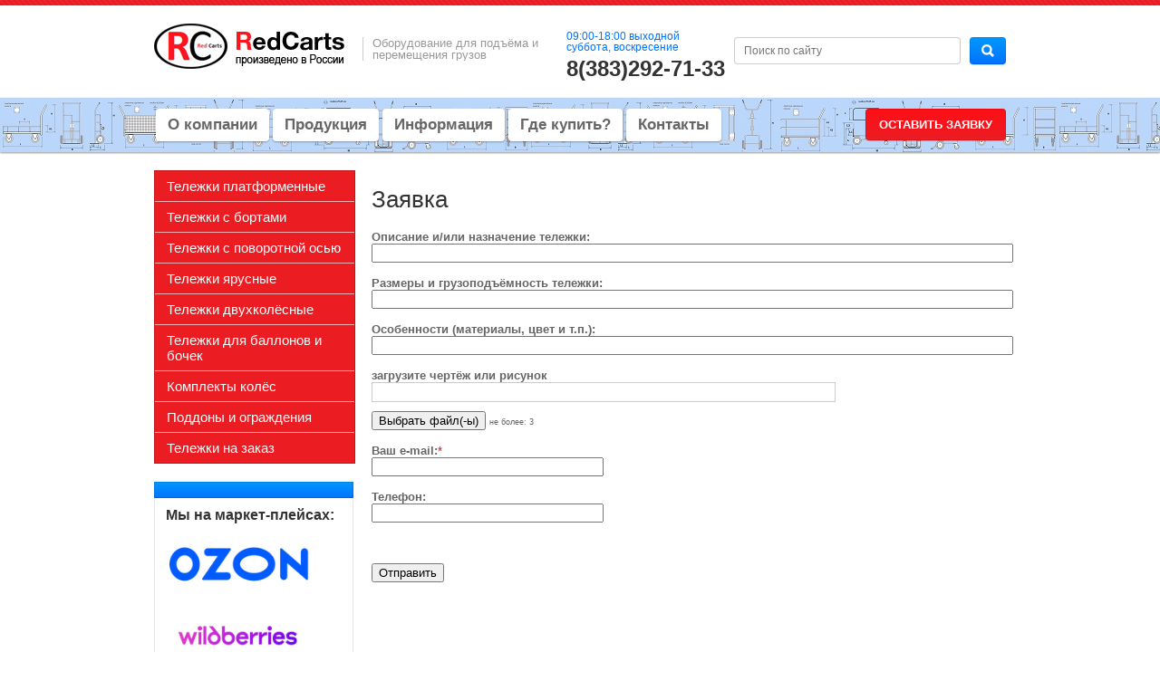

--- FILE ---
content_type: text/html; charset=utf-8
request_url: http://redcarts.ru/mail
body_size: 6218
content:
<!DOCTYPE html>
<html lang="ru">
<head>
<meta charset="utf-8">
<meta name="robots" content="all"/>
<!--[if IE]><meta http-equiv="X-UA-Compatible" content="IE=edge,chrome=1"><![endif]-->
<meta name="viewport" content="width=device-width, initial-scale=1.0, maximum-scale=1.0, user-scalable=0">
<meta name="format-detection" content="telephone=no">
<meta name="apple-mobile-web-app-capable" content="yes">
<meta name="SKYPE_TOOLBAR" content="SKYPE_TOOLBAR_PARSER_COMPATIBLE">
<meta name='wmail-verification' content='3fb8bd083a8b5777' />  
<title>Заявка</title>
<meta name="description" content="Заявка">
<meta name="keywords" content="Заявка">
<!---->
<link rel="stylesheet" href="/t/v417/images/images/css/styles.less.css">
<link rel="stylesheet" href="/g/css/styles_articles_tpl.css">  
<link rel="stylesheet" href="/t/v417/images/images/css/jquery.bxslider.css">
<script src="/g/libs/jquery/1.9.1/jquery.min.js"></script>
<link rel='stylesheet' type='text/css' href='/shared/highslide-4.1.13/highslide.min.css'/>
<script type='text/javascript' src='/shared/highslide-4.1.13/highslide-full.packed.js'></script>
<script type='text/javascript'>
hs.graphicsDir = '/shared/highslide-4.1.13/graphics/';
hs.outlineType = null;
hs.showCredits = false;
hs.lang={cssDirection:'ltr',loadingText:'Загрузка...',loadingTitle:'Кликните чтобы отменить',focusTitle:'Нажмите чтобы перенести вперёд',fullExpandTitle:'Увеличить',fullExpandText:'Полноэкранный',previousText:'Предыдущий',previousTitle:'Назад (стрелка влево)',nextText:'Далее',nextTitle:'Далее (стрелка вправо)',moveTitle:'Передвинуть',moveText:'Передвинуть',closeText:'Закрыть',closeTitle:'Закрыть (Esc)',resizeTitle:'Восстановить размер',playText:'Слайд-шоу',playTitle:'Слайд-шоу (пробел)',pauseText:'Пауза',pauseTitle:'Приостановить слайд-шоу (пробел)',number:'Изображение %1/%2',restoreTitle:'Нажмите чтобы посмотреть картинку, используйте мышь для перетаскивания. Используйте клавиши вперёд и назад'};</script>

            <!-- 46b9544ffa2e5e73c3c971fe2ede35a5 -->
            <script src='/shared/s3/js/lang/ru.js'></script>
            <script src='/shared/s3/js/common.min.js'></script>
        <link rel='stylesheet' type='text/css' href='/shared/s3/css/calendar.css' /><link rel="icon" href="/favicon.ico" type="image/x-icon">

<link rel='stylesheet' type='text/css' href='/t/images/__csspatch/1/patch.css'/>

<script src="/t/v417/images/images/jquery.bxslider.js"></script>
<script src="/t/v417/images/images/scrolltop.js"></script>
<script src="/t/v417/images/images/css3-mediaqueries.js"></script>
<script src="/t/v417/images/images/scripts.js"></script>
<!--[if lt IE 9]>
<script src="/g/libs/html5shiv/html5.js"></script>
<![endif]-->
<link rel="stylesheet" href="/t/v417/images/site.addons.css" />
</head>
<body>
    <div class="mobile-panel">
        <a href="/map"><span class="map"></span></a>
        <a href="/mail"><span class="mail"></span></a>
        <a href="tel:8(383)292-71-33"><span class="phone"></span></a>
        <a href="javascript:void(0);" class="site-up"><span class="to_up"></span></a>
    </div>
    <div class="site-wrap">
        <header>
            <div class="top-line">
                <div class="inner">
                    <div class="left-menu-title"><span></span></div>
                    <form action="/search" method="get" class="search-form2">
                      <input name="search" type="text" placeholder="Поиск по сайту">
                      <div class="sub-wrap"><input type="submit" value=""></div>
                    <re-captcha data-captcha="recaptcha"
     data-name="captcha"
     data-sitekey="6LddAuIZAAAAAAuuCT_s37EF11beyoreUVbJlVZM"
     data-lang="ru"
     data-rsize="invisible"
     data-type="image"
     data-theme="light"></re-captcha></form>
                </div>
            </div>
            <aside>
                <div class="inner">
                    
                        <div class="company-name">
                            <div class="logo-pic">
                                <a href="http://redcarts.ru">
                                    <img src="/d/logo.png" alt="" />
                                </a>
                            </div>
                            <div class="text-wrap">
                                                          <div class="activity">Оборудование для подъёма  и перемещения грузов</div>
                            </div>
                        </div>
                        <div class="right-side">
                            <form action="/search" method="get" class="search-form" >
                            <input name="search" type="text" placeholder="Поиск по сайту">
                            <div class="sub-wrap"><input type="submit" value=""></div>
                            <re-captcha data-captcha="recaptcha"
     data-name="captcha"
     data-sitekey="6LddAuIZAAAAAAuuCT_s37EF11beyoreUVbJlVZM"
     data-lang="ru"
     data-rsize="invisible"
     data-type="image"
     data-theme="light"></re-captcha></form>
                            <div class="site-phone">
                                <div class="title">09:00-18:00 выходной суббота, воскресение</div>
                                <div class="tel">8(383)292-71-33</div>
                            </div>
                        </div>
                       
                </div>
            </aside>
            <nav>
                <div class="inner">
                                              <ul class="top-menu">
                                                                                                         <li><a href="/" >О компании</a></li>
                                                                                                                                                <li><a href="/produkciya" >Продукция</a></li>
                                                                                                                                                <li><a href="/price" >Информация</a></li>
                                                                                                                                                <li><a href="/gde-kupit" >Где купить?</a></li>
                                                                                                                                                <li><a href="/kontakty-1" >Контакты</a></li>
                                                                                                 </ul>
                                      
                    <a href="/mail" class="button1">Оставить заявку</a>
                </div>
            </nav>
        </header>
        <div class="content">
            
                <div class="left-side">
                    <ul class="left-menu">
                                                                                <li><a href="/punkt-1" ><span>Тележки платформенные</span></a>
                                                                                                                        </li>
                                                                                                    <li><a href="/punkt-2" ><span>Тележки с бортами</span></a>
                                                                                                                        </li>
                                                                                                    <li><a href="/telezhki-s-povorotnoy-osyu" ><span>Тележки с поворотной осью</span></a>
                                                                                                                        </li>
                                                                                                    <li><a href="/punkt-3" ><span>Тележки ярусные</span></a>
                                                                                                                        </li>
                                                                                                    <li><a href="/telezhki-dvukhkolesnyye" ><span>Тележки двухколёсные</span></a>
                                                                                                                        </li>
                                                                                                    <li><a href="/telezhki-dlya-ballonov-i-bochek" ><span>Тележки для баллонов и бочек</span></a>
                                                                                                                        </li>
                                                                                                    <li><a href="/komplekty-koles" ><span>Комплекты колёс</span></a>
                                                                                                                        </li>
                                                                                                    <li><a href="/poddony-i-ograzhdeniya" ><span>Поддоны и ограждения</span></a>
                                                                                                                        </li>
                                                                                                    <li><a href="/telezhki-na-zakaz" ><span>Тележки на заказ</span></a>
                                                                                </li>
                    </ul>
                                                           <div class="edit-block-wrap">
                        <div class="edit-block-title"></div>
                        <div class="edit-block-body">
                            <div id="" style="left: 8px; top: 8px;"><strong><span style="font-size:12pt;"><span data-mega-font-name="comic_sans_ms"><span data-mega-font-name="pt_sans">Мы на маркет-плейсах:</span></span></span></strong><br />
<br />
&nbsp;<a href="https://www.ozon.ru/seller/redcarts-419813/?miniapp=seller_419813" target="_blank"><span data-mega-font-name="arial_black" style="font-family:Arial Black,Avant Garde;"><span style="font-size:14pt;"><img alt="Ozon" src="https://ir-5.ozone.ru/s3/cms/81/t48/wc200/logo_ozon_1.png" style="width: 164px; height: 58px;" /></span></span></a><br />
<a href="https://www.wildberries.ru/brands/311266638-redcarts"><img alt="" src="/d/wb_og820.jpg" style="width: 160px; height: 96px;" /></a><br />
<a href="https://market.yandex.ru/business--redcarts/45048224?generalContext=t%3DshopInShop%3Bi%3D1%3Bbi%3D45048224%3B&amp;rs=eJwzEvjEyMvBKLDwEKsEg8aLdb1KACtJBUk%2C&amp;searchContext=sins_ctx"><img alt="" class="" src="/d/yandexmarket_3e8105a856.jpg" style="width: 160px; height: 96px;" /></a></div>
                        </div>
                    </div>
                    
                                        <div class="informers">
                        
                    </div>
                </div>
                <div class="content-body">
                                     <h1>Заявка</h1>
                   



<form data-s3-anketa-id="18628841" method="post" class="-visor-no-click">




 
<b>Описание и/или назначение тележки:</b><br /><input  type="text" size="100" maxlength="100" value="" name="d[0]" id="d[0]" />


<br /><br />

 
<b>Размеры и грузоподъёмность тележки:</b><br /><input  type="text" size="100" maxlength="100" value="" name="d[1]" id="d[1]" />


<br /><br />

 
<b>Особенности   (материалы, цвет и т.п.):</b><br /><input  type="text" size="100" maxlength="100" value="" name="d[2]" id="d[2]" />


<br /><br />

 <link rel="stylesheet" type="text/css" href="/shared/s3/swfupload/default.css" />
<script type="text/javascript" src="/shared/s3/plupload/plupload.all.pack.js"></script>
<span class="anketa-flash-upload">
<b>загрузите чертёж или рисунок</b>
<div class="fieldset flash" id="fsUploadProgress3"></div>
<span class="buttonUpload" id="spanButtonPlaceHolder3"></span>
<span class="no-more">не более: 3</span><input type="hidden" name="d[3]" id="hidUploadField3" value="" />
<script type="text/javascript">
var JS_FORM_REQUIRED_FIELD = 'Заполните обязательные поля';
newSWFU(3, false, 3, "{\"upload_url\":\"\/-\/x-api\/v1\/public\/?method=uploader\/upload\",\"upload_token\":\"eyJhbGciOiJIUzI1NiIsInR5cCI6IkpXVCJ9.[base64].Y2QTfo6q1_7AhjusYS6WgCU4Y_VuZuFmcter4M1-ODQ\"}", "", "7 MB", "*.*", "", "");
</script>
</span>



<br /><br />

 
<b>Ваш e-mail:</b><SPAN style="color:red">*</SPAN><br /><input  type="text" size="30" maxlength="100" value="" name="d[4]" id="d[4]" />


<br /><br />

 
<b>Телефон:</b><br /><input data-validator="phone" type="text" size="30" maxlength="100" value="" name="d[5]" id="d[5]" />


<br /><br />




 

<br clear="all"><br>

<input type="submit" value="Отправить"><re-captcha data-captcha="recaptcha"
     data-name="captcha"
     data-sitekey="6LddAuIZAAAAAAuuCT_s37EF11beyoreUVbJlVZM"
     data-lang="ru"
     data-rsize="invisible"
     data-type="image"
     data-theme="light"></re-captcha></form>





<script src="/shared/misc/calendar.gen.js" type="text/javascript" language="javascript" charset="utf-8"></script>
</div>
         
        </div>         
        <div class="clear-wrap"></div>
    </div>
    <footer>
        <aside>
            <div class="footer-left">
                <div class="site-name">
                    &copy; 2013 - 2026 ООО Союз12
                </div>
                <div class="social-block">
                    <div class="title">О компании</div>
                    <script type="text/javascript" src="//yandex.st/share/share.js"
charset="utf-8"></script>
<div class="yashare-auto-init" data-yashareL10n="ru"
 data-yashareType="icon" data-yashareQuickServices="yaru,vkontakte,facebook,twitter,odnoklassniki,moimir,gplus"

></div>
                </div>
            </div>
            <div class="bottom-addres">
                
            </div>
            <div class="footer-right">
                <div class="site-copyright">
                   <span style='font-size:14px;' class='copyright'><!--noindex-->сайт сделан в <a target="_blank" href="https://megagroup.ru/compani" title="сайт сделан в web-студии Мегагрупп.ру" class="copyright" rel="nofollow">web студии</a> Мегагрупп.ру<!--/noindex--></span>
                </div>
                <div class="counters">
                  <!--LiveInternet counter--><script type="text/javascript"><!--
document.write("<a href='http://www.liveinternet.ru/click' "+
"target=_blank><img src='//counter.yadro.ru/hit?t52.18;r"+
escape(document.referrer)+((typeof(screen)=="undefined")?"":
";s"+screen.width+"*"+screen.height+"*"+(screen.colorDepth?
screen.colorDepth:screen.pixelDepth))+";u"+escape(document.URL)+
";"+Math.random()+
"' alt='' title='LiveInternet: показано число просмотров и"+
" посетителей за 24 часа' "+
"border='0' width='88' height='31'><\/a>")
//--></script><!--/LiveInternet-->
     <!-- Yandex.Metrika counter -->
<script type="text/javascript" >
   (function(m,e,t,r,i,k,a){m[i]=m[i]||function(){(m[i].a=m[i].a||[]).push(arguments)};
   m[i].l=1*new Date();
   for (var j = 0; j < document.scripts.length; j++) {if (document.scripts[j].src === r) { return; }}
   k=e.createElement(t),a=e.getElementsByTagName(t)[0],k.async=1,k.src=r,a.parentNode.insertBefore(k,a)})
   (window, document, "script", "https://mc.yandex.ru/metrika/tag.js", "ym");

   ym(90892560, "init", {
        clickmap:true,
        trackLinks:true,
        accurateTrackBounce:true
   });
</script>
<noscript><div><img src="https://mc.yandex.ru/watch/90892560" style="position:absolute; left:-9999px;" alt="" /></div></noscript>
<!-- /Yandex.Metrika counter -->
<!--__INFO2026-01-18 01:02:43INFO__-->

                </div>
            </div>
        </aside>
    </footer>

<!-- assets.bottom -->
<!-- </noscript></script></style> -->
<script src="/my/s3/js/site.min.js?1768462484" ></script>
<script src="https://cp.onicon.ru/loader/53b27c4c72d22ccd5100013f.js" data-auto async></script>
<script >/*<![CDATA[*/
var megacounter_key="e0414bf026c2a326be806ce7636ebeb1";
(function(d){
    var s = d.createElement("script");
    s.src = "//counter.megagroup.ru/loader.js?"+new Date().getTime();
    s.async = true;
    d.getElementsByTagName("head")[0].appendChild(s);
})(document);
/*]]>*/</script>
<script >/*<![CDATA[*/
$ite.start({"sid":693430,"vid":695830,"aid":770165,"stid":4,"cp":21,"active":true,"domain":"redcarts.ru","lang":"ru","trusted":false,"debug":false,"captcha":3});
/*]]>*/</script>
<style>@font-face {font-family: "PT Sans";src: url("/g/fonts/pt_sans/pt_sans-r.eot"); src:url("/g/fonts/pt_sans/pt_sans-r.eot?#iefix") format("embedded-opentype"), url("/g/fonts/pt_sans/pt_sans-r.woff2#pt_sans") format("woff2"), url("/g/fonts/pt_sans/pt_sans-r.woff#pt_sans") format("woff"), url("/g/fonts/pt_sans/pt_sans-r.ttf#pt_sans") format("truetype"), url("/g/fonts/pt_sans/pt_sans-r.svg#pt_sans") format("svg");font-weight: 400;font-style: normal;}@font-face {font-family: "PT Sans";src: url("/g/fonts/pt_sans/pt_sans-i.eot"); src:url("/g/fonts/pt_sans/pt_sans-i.eot?#iefix") format("embedded-opentype"), url("/g/fonts/pt_sans/pt_sans-i.woff2#pt_sans") format("woff2"), url("/g/fonts/pt_sans/pt_sans-i.woff#pt_sans") format("woff"), url("/g/fonts/pt_sans/pt_sans-i.ttf#pt_sans") format("truetype"), url("/g/fonts/pt_sans/pt_sans-i.svg#pt_sans") format("svg");font-weight: 400;font-style: italic;}@font-face {font-family: "PT Sans";src: url("/g/fonts/pt_sans/pt_sans-b.eot"); src:url("/g/fonts/pt_sans/pt_sans-b.eot?#iefix") format("embedded-opentype"), url("/g/fonts/pt_sans/pt_sans-b.woff2#pt_sans") format("woff2"), url("/g/fonts/pt_sans/pt_sans-b.woff#pt_sans") format("woff"), url("/g/fonts/pt_sans/pt_sans-b.ttf#pt_sans") format("truetype"), url("/g/fonts/pt_sans/pt_sans-b.svg#pt_sans") format("svg");font-weight: 700;font-style: normal;}@font-face {font-family: "PT Sans";src: url("/g/fonts/pt_sans/pt_sans-b-i.eot"); src:url("/g/fonts/pt_sans/pt_sans-b-i.eot?#iefix") format("embedded-opentype"), url("/g/fonts/pt_sans/pt_sans-b-i.woff2#pt_sans") format("woff2"), url("/g/fonts/pt_sans/pt_sans-b-i.woff#pt_sans") format("woff"), url("/g/fonts/pt_sans/pt_sans-b-i.ttf#pt_sans") format("truetype"), url("/g/fonts/pt_sans/pt_sans-b-i.svg#pt_sans") format("svg");font-weight: 700;font-style: italic;}</style>
<!-- /assets.bottom -->
</body>
</html>

--- FILE ---
content_type: text/css
request_url: http://redcarts.ru/t/v417/images/images/css/styles.less.css
body_size: 6496
content:
@charset "utf-8";
article, aside, details, figcaption, figure, footer, header, hgroup, main, nav, section, summary { display:block; }
audio, canvas, video { display:inline-block; }
audio:not([controls]) {
  display:none;
  height:0;
}
[hidden], template { display:none; }
html {
  font-family:sans-serif;
  -ms-text-size-adjust:100%;
  -webkit-text-size-adjust:100%;
}
body, figure { margin:0; }
a { background:transparent; }
a:focus { outline:thin dotted; }
a:active, a:hover { outline:0; }
h1 { margin:0.67em 0; }
h2 { margin:0.83em 0; }
h3 { margin:1em 0; }
h4 { margin:1.33em 0; }
h5 { margin:1.67em 0; }
h6 { margin:2.33em 0; }
abbr[title] { border-bottom:1px dotted; }
b, strong { font-weight:bold; }
blockquote { margin:1em 40px; }
dfn { font-style:italic; }
hr {
  -moz-box-sizing:content-box;
  box-sizing:content-box;
  height:0;
}
mark {
  background:#ff0;
  color:#000;
}
p, pre { margin:1em 0; }
code, kbd, pre, samp {
  font-family:monospace, serif;
  font-size:1em;
  _font-family:'courier new', monospace;
}
pre {
  white-space:pre;
  white-space:pre-wrap;
  word-wrap:break-word;
}
q { quotes:"\201C" "\201D" "\2018" "\2019"; }
small { font-size:80%; }
sub, sup {
  font-size:75%;
  line-height:0;
  position:relative;
  vertical-align:baseline;
}
sup { top:-0.5em; }
sub { bottom:-0.25em; }
dl, menu, ol, ul { margin:1em 0; }
dd { margin:0 0 0 40px; }
menu, ol, ul { padding:0 0 0 40px; }
nav ul, nav ol {
  list-style:none;
  list-style-image:none;
}
img {
  border:0;
  -ms-interpolation-mode:bicubic;
}
svg:not(:root) { overflow:hidden; }
form { margin:0; }
fieldset {
  border:1px solid #c0c0c0;
  margin:0 2px;
  padding:0.35em 0.625em 0.75em;
}
legend {
  white-space:normal;
  *margin-left:-7px;
}
legend, button::-moz-focus-inner, input::-moz-focus-inner {
  border:0;
  padding:0;
}
button, input, select, textarea {
  font-family:inherit;
  font-size:100%;
  margin:0;
  max-width:100%;
  vertical-align:baseline;
  *vertical-align:middle;
}
button, input { line-height:normal; }
button, select { text-transform:none; }
button, html input[type=button], input[type=reset], input[type=submit] {
  -webkit-appearance:button;
  cursor:pointer;
  *overflow:visible;
}
button[disabled], html input[disabled] { cursor:default; }
input[type=checkbox], input[type=radio] {
  box-sizing:border-box;
  padding:0;
  *height:13px;
  *width:13px;
}
input[type=search] {
  -webkit-appearance:textfield;
  -moz-box-sizing:content-box;
  -webkit-box-sizing:content-box;
  box-sizing:content-box;
}
input[type=search]::-webkit-search-cancel-button, input[type=search]::-webkit-search-decoration { -webkit-appearance:none; }
input[type=color] { vertical-align:middle; }
textarea, select[multiple] { vertical-align:top; }
table {
  border-collapse:collapse;
  border-spacing:0;
}
object video { display:none; }
@media only screen and (-webkit-min-device-pixel-ratio: 2) {
  object video { display:block !important; }
}
.hide { display:none; }
.show { display:block; }
.invisible { visibility:hidden; }
.visible { visibility:visible; }
.reset-indents {
  padding:0;
  margin:0;
}
.reset-font {
  line-height:0;
  font-size:0;
}
.reset-border {
  border:none;
  outline:none;
}
.wrap {
  text-wrap:wrap;
  white-space:-moz-pre-wrap;
  white-space:pre-wrap;
  word-wrap:break-word;
}
.pie { behavior:url(http://megagroup.ru/g/libs/pie/20b1/pie.htc); }
.pie-fix { position:relative; }
.clear-list {
  margin:0;
  padding:0;
  list-style:none;
}
.clear-fix {
  *zoom:expression(this.runtimeStyle.zoom='1', this.appendChild(document.createElement('br')).style.cssText='clear:both;font:0/0 serif');
  *zoom:1;
}
.clear-fix:before, .clear-fix:after {
  display:table;
  line-height:0;
  content:"";
}
.clear-fix:after { clear:both; }
.thumb, .YMaps, .ymaps-map { color:#000; }
.table0, .table1, .table2 { border-collapse:collapse; }
.table0 td, .table1 td, .table2 td { padding:0.5em; }
.table1, .table2 { border:1px solid #af4449; }
.table1 td, .table1 th, .table2 td, .table2 th { border:1px solid #af4449; }
.table2 th {
  padding:0.5em;
  color:#fff;
  background:#a53539;
}
html, body {
  height:100%;
  position:relative;
}
html { overflow-y:scroll; }
html, body {
  font-family:Arial, "Helvetica CY", "Nimbus Sans L", sans-serif;
  font-size:13px;
}
body {
  text-align:left;
  color:#666666;
  background:#fff;
}
a {
  text-decoration:underline;
  color:#0088cc;
}
a:hover { text-decoration:none; }
a img { border-color:#666666; }
h1, h2, h3, h4, h5, h6 {
  color:#333333;
  font-family:Arial, "Helvetica CY", "Nimbus Sans L", sans-serif;
  font-weight:normal;
}
h1 { font-size:2rem; }
h2 { font-size:1.8rem; }
h3 { font-size:1.6rem; }
h4 { font-size:1.4rem; }
h5 { font-size:1.3rem; }
h6 { font-size:1.2rem; }
h5, h6 { font-weight:bold; }
.site-wrap {
  height:auto !important;
  min-height:100%;
  width:100%;
  margin:0 auto -140px;
  position:relative;
}
.clear-wrap {
  clear:both;
  height:140px;
}
header { min-height:140px; }
header aside {
  min-height:100px;
  background:#fff;
}
header nav {
  min-height:60px;
  background:#fff url(../pattern-dark.png) 0 0 repeat;
  -webkit-box-shadow:0 1px 2px rgba(0,0,0,0.1);
  -moz-box-shadow:0 1px 2px rgba(0,0,0,0.1);
  box-shadow:0 1px 2px rgba(0,0,0,0.1);
}
.inner {
  max-width:980px;
  margin:0 auto;
  min-height:6px;
  padding:0 20px;
  *zoom:expression(this.runtimeStyle.zoom='1', this.appendChild(document.createElement('br')).style.cssText='clear:both;font:0/0 serif');
  *zoom:1;
  line-height:0;
  font-size:0;
  box-sizing:border-box;
  -moz-box-sizing:border-box;
  -webkit-box-sizing:border-box;
}
.inner:before, .inner:after {
  display:table;
  line-height:0;
  content:"";
}
.inner:after { clear:both; }
.top-line { background:#ec1c23 url(../pattern-light.png) 0 0 repeat; }
.top-line .search-form { display:none; }
.header-map {
  background:#ec1c23 url(../pattern-light.png) 0 0 repeat;
  height:50px;
  width:100%;
  position:relative;
}
h1.maph {
  position:absolute;
  font-size:25px;
  left:20px;
  top:8px;
  margin:0;
  color:#fff;
}
.header-map a.button2 {
  position:absolute;
  right:20px;
  top:50%;
  margin-top:-18px;
}
.company-name {
  float:left;
  margin-top:20px;
  min-width:285px;
  *zoom:expression(this.runtimeStyle.zoom='1', this.appendChild(document.createElement('br')).style.cssText='clear:both;font:0/0 serif');
  *zoom:1;
}
.company-name:before, .company-name:after {
  display:table;
  line-height:0;
  content:"";
}
.company-name:after { clear:both; }
.company-name .text-wrap {
  overflow:hidden;
  width:200px;
  padding:0 0 0 10px;
  border-left:1px solid #cdcccc;
  margin-top:15px;
}
.company-name .logo-pic {
  float:left;
  margin-right:20px;
  width:210px;
  height:50px;
}
.company-name .logo-pic img {
  border:none;
  max-width:210px;
  max-height:50px;
}
.company-name .logo-text {
  margin-top:6px;
  font-size:22px;
  font-size:1.6923076923077rem;
  color:#ec1c23;
  line-height:22px;
}
.company-name .activity {
  font-size:13px;
  font-size:1rem;
  line-height:13px;
  color:#999999;
}
.right-side {
  float:right;
  *zoom:expression(this.runtimeStyle.zoom='1', this.appendChild(document.createElement('br')).style.cssText='clear:both;font:0/0 serif');
  *zoom:1;
}
.right-side:before, .right-side:after {
  display:table;
  line-height:0;
  content:"";
}
.right-side:after { clear:both; }
.right-side .search-wrap { display:block; }
.top-menu {
  float:left;
  margin:10px 0 10px 0;
  padding:0;
}
.top-menu li {
  float:left;
  margin:2px 2px;
}
.top-menu a {
  line-height:normal;
  display:block;
  font-size:17px;
  font-size:1.3076923076923rem;
  font-weight:bold;
  color:#666666;
  text-decoration:none;
  -moz-background-clip:padding-box;
  -webkit-background-clip:padding-box;
  background-clip:padding-box;
  -khtml-border-radius:4px;
  -webkit-border-radius:4px;
  -moz-border-radius:4px;
  border-radius:4px;
  background-color:#fff;
  -webkit-box-shadow:0 1px 2px rgba(0,0,0,0.3);
  -moz-box-shadow:0 1px 2px rgba(0,0,0,0.3);
  box-shadow:0 1px 2px rgba(0,0,0,0.3);
  padding:8px 13px;
}
.top-menu a:hover { color:#0088cc; }
.button1 {
  margin-top:12px;
  float:right;
  margin-bottom:12px;
  line-height:normal;
  font-size:13px;
  font-size:1rem;
  font-weight:bold;
  text-decoration:none;
  text-transform:uppercase;
  color:#fff;
  display:block;
  padding:10px 15px;
  -moz-background-clip:padding-box;
  -webkit-background-clip:padding-box;
  background-clip:padding-box;
  -khtml-border-radius:4px;
  -webkit-border-radius:4px;
  -moz-border-radius:4px;
  border-radius:4px;
  background-image:-webkit-gradient(linear,left top, left bottom,color-stop(0%,#ff0f16),color-stop(100%,#ec1c23));
  background-image:-o-linear-gradient(top,#ff0f16 0%,#ec1c23 100%);
  background-image:-moz-linear-gradient(top,#ff0f16 0%,#ec1c23 100%);
  background-image:-webkit-linear-gradient(top,#ff0f16 0%,#ec1c23 100%);
  background-image:-ms-linear-gradient(top,#ff0f16 0%,#ec1c23 100%);
  background-image:linear-gradient(to bottom,#ff0f16 0%,#ec1c23 100%);
  -pie-background:linear-gradient(to bottom,#ff0f16 0%,#ec1c23 100%);
  -webkit-box-shadow:0 1px 1px rgba(0,0,0,.2), inset 0 0 0 1px rgba(0,0,0,.1);
  -moz-box-shadow:0 1px 1px rgba(0,0,0,.2), inset 0 0 0 1px rgba(0,0,0,.1);
  box-shadow:0 1px 1px rgba(0,0,0,.2), inset 0 0 0 1px rgba(0,0,0,.1);
}
.button1:hover {
  -moz-background-clip:padding-box;
  -webkit-background-clip:padding-box;
  background-clip:padding-box;
  -khtml-border-radius:4px;
  -webkit-border-radius:4px;
  -moz-border-radius:4px;
  border-radius:4px;
  background-image:-webkit-gradient(linear,left top, left bottom,color-stop(0%,#ff161e),color-stop(100%,#ec2128));
  background-image:-o-linear-gradient(top,#ff161e 0%,#ec2128 100%);
  background-image:-moz-linear-gradient(top,#ff161e 0%,#ec2128 100%);
  background-image:-webkit-linear-gradient(top,#ff161e 0%,#ec2128 100%);
  background-image:-ms-linear-gradient(top,#ff161e 0%,#ec2128 100%);
  background-image:linear-gradient(to bottom,#ff161e 0%,#ec2128 100%);
  -pie-background:linear-gradient(to bottom,#ff161e 0%,#ec2128 100%);
  -webkit-box-shadow:0 1px 1px rgba(0,0,0,.2), inset 0 0 0 1px rgba(0,0,0,.1);
  -moz-box-shadow:0 1px 1px rgba(0,0,0,.2), inset 0 0 0 1px rgba(0,0,0,.1);
  box-shadow:0 1px 1px rgba(0,0,0,.2), inset 0 0 0 1px rgba(0,0,0,.1);
}
.button1:active {
  -moz-background-clip:padding-box;
  -webkit-background-clip:padding-box;
  background-clip:padding-box;
  -khtml-border-radius:4px;
  -webkit-border-radius:4px;
  -moz-border-radius:4px;
  border-radius:4px;
  -webkit-box-shadow:inset 0 1px 2px rgba(0,0,0,0.4);
  -moz-box-shadow:inset 0 1px 2px rgba(0,0,0,0.4);
  box-shadow:inset 0 1px 2px rgba(0,0,0,0.4);
  background-image:-webkit-gradient(linear,left top, left bottom,color-stop(0%,#ff1920),color-stop(100%,#c51017));
  background-image:-o-linear-gradient(top,#ff1920 0%,#c51017 100%);
  background-image:-moz-linear-gradient(top,#ff1920 0%,#c51017 100%);
  background-image:-webkit-linear-gradient(top,#ff1920 0%,#c51017 100%);
  background-image:-ms-linear-gradient(top,#ff1920 0%,#c51017 100%);
  background-image:linear-gradient(to bottom,#ff1920 0%,#c51017 100%);
  -pie-background:linear-gradient(to bottom,#ff1920 0%,#c51017 100%);
}
.button2 {
  margin-top:12px;
  float:right;
  margin-bottom:12px;
  line-height:normal;
  font-size:13px;
  font-size:1rem;
  font-weight:bold;
  text-decoration:none;
  text-transform:uppercase;
  color:#fff;
  display:block;
  padding:10px 15px;
  -moz-background-clip:padding-box;
  -webkit-background-clip:padding-box;
  background-clip:padding-box;
  -khtml-border-radius:4px;
  -webkit-border-radius:4px;
  -moz-border-radius:4px;
  border-radius:4px;
  background-image:-webkit-gradient(linear,left top, left bottom,color-stop(0%,#ff0f16),color-stop(100%,#ec1c23));
  background-image:-o-linear-gradient(top,#ff0f16 0%,#ec1c23 100%);
  background-image:-moz-linear-gradient(top,#ff0f16 0%,#ec1c23 100%);
  background-image:-webkit-linear-gradient(top,#ff0f16 0%,#ec1c23 100%);
  background-image:-ms-linear-gradient(top,#ff0f16 0%,#ec1c23 100%);
  background-image:linear-gradient(to bottom,#ff0f16 0%,#ec1c23 100%);
  -pie-background:linear-gradient(to bottom,#ff0f16 0%,#ec1c23 100%);
  -webkit-box-shadow:0 1px 1px rgba(0,0,0,.2), inset 0 0 0 1px rgba(0,0,0,.1);
  -moz-box-shadow:0 1px 1px rgba(0,0,0,.2), inset 0 0 0 1px rgba(0,0,0,.1);
  box-shadow:0 1px 1px rgba(0,0,0,.2), inset 0 0 0 1px rgba(0,0,0,.1);
}
.button2:hover {
  -moz-background-clip:padding-box;
  -webkit-background-clip:padding-box;
  background-clip:padding-box;
  -khtml-border-radius:4px;
  -webkit-border-radius:4px;
  -moz-border-radius:4px;
  border-radius:4px;
  background-image:-webkit-gradient(linear,left top, left bottom,color-stop(0%,#ff161e),color-stop(100%,#ec2128));
  background-image:-o-linear-gradient(top,#ff161e 0%,#ec2128 100%);
  background-image:-moz-linear-gradient(top,#ff161e 0%,#ec2128 100%);
  background-image:-webkit-linear-gradient(top,#ff161e 0%,#ec2128 100%);
  background-image:-ms-linear-gradient(top,#ff161e 0%,#ec2128 100%);
  background-image:linear-gradient(to bottom,#ff161e 0%,#ec2128 100%);
  -pie-background:linear-gradient(to bottom,#ff161e 0%,#ec2128 100%);
  -webkit-box-shadow:0 1px 1px rgba(0,0,0,.2), inset 0 0 0 1px rgba(0,0,0,.1);
  -moz-box-shadow:0 1px 1px rgba(0,0,0,.2), inset 0 0 0 1px rgba(0,0,0,.1);
  box-shadow:0 1px 1px rgba(0,0,0,.2), inset 0 0 0 1px rgba(0,0,0,.1);
}
.button2:active {
  -moz-background-clip:padding-box;
  -webkit-background-clip:padding-box;
  background-clip:padding-box;
  -khtml-border-radius:4px;
  -webkit-border-radius:4px;
  -moz-border-radius:4px;
  border-radius:4px;
  -webkit-box-shadow:inset 0 1px 2px rgba(0,0,0,0.4);
  -moz-box-shadow:inset 0 1px 2px rgba(0,0,0,0.4);
  box-shadow:inset 0 1px 2px rgba(0,0,0,0.4);
  background-image:-webkit-gradient(linear,left top, left bottom,color-stop(0%,#ff1920),color-stop(100%,#c51017));
  background-image:-o-linear-gradient(top,#ff1920 0%,#c51017 100%);
  background-image:-moz-linear-gradient(top,#ff1920 0%,#c51017 100%);
  background-image:-webkit-linear-gradient(top,#ff1920 0%,#c51017 100%);
  background-image:-ms-linear-gradient(top,#ff1920 0%,#c51017 100%);
  background-image:linear-gradient(to bottom,#ff1920 0%,#c51017 100%);
  -pie-background:linear-gradient(to bottom,#ff1920 0%,#c51017 100%);
}
.search-form2 { display:none; }
.search-form {
  display:block;
  width:300px;
  height:30px;
  float:right;
  margin:35px 0 10px 10px;
  position:relative;
}
.search-form input[type="text"] {
  width:228px;
  height:18px;
  border:none;
  padding:6px 11px 6px 11px;
  color:#666666;
  font-size:12px;
  font-size:0.92307692307692rem;
  line-height:14px;
  -moz-background-clip:padding-box;
  -webkit-background-clip:padding-box;
  background-clip:padding-box;
  -khtml-border-radius:4px;
  -webkit-border-radius:4px;
  -moz-border-radius:4px;
  border-radius:4px;
  background-color:#fff;
  -webkit-box-shadow:inset 0 0 0 1px rgba(0,0,0,0.2);
  -moz-box-shadow:inset 0 0 0 1px rgba(0,0,0,0.2);
  box-shadow:inset 0 0 0 1px rgba(0,0,0,0.2);
}
.search-form .sub-wrap {
  float:right;
  width:40px;
  height:30px;
  margin-left:10px;
  cursor:pointer;
  vertical-align:top;
  -moz-background-clip:padding-box;
  -webkit-background-clip:padding-box;
  background-clip:padding-box;
  -khtml-border-radius:4px;
  -webkit-border-radius:4px;
  -moz-border-radius:4px;
  border-radius:4px;
  background-image:-webkit-gradient(linear,left top, left bottom,color-stop(0%,#0098ff),color-stop(100%,#0072fe));
  background-image:-o-linear-gradient(top,#0098ff 0%,#0072fe 100%);
  background-image:-moz-linear-gradient(top,#0098ff 0%,#0072fe 100%);
  background-image:-webkit-linear-gradient(top,#0098ff 0%,#0072fe 100%);
  background-image:-ms-linear-gradient(top,#0098ff 0%,#0072fe 100%);
  background-image:linear-gradient(to bottom,#0098ff 0%,#0072fe 100%);
  -pie-background:linear-gradient(to bottom,#0098ff 0%,#0072fe 100%);
  -webkit-box-shadow:0 1px 1px rgba(0,0,0,.2), inset 0 0 0 1px rgba(0,0,0,.1);
  -moz-box-shadow:0 1px 1px rgba(0,0,0,.2), inset 0 0 0 1px rgba(0,0,0,.1);
  box-shadow:0 1px 1px rgba(0,0,0,.2), inset 0 0 0 1px rgba(0,0,0,.1);
}
.search-form .sub-wrap:hover {
  background-image:-webkit-gradient(linear,left top, left bottom,color-stop(0%,#23b7ff),color-stop(100%,#137dff));
  background-image:-o-linear-gradient(top,#23b7ff 0%,#137dff 100%);
  background-image:-moz-linear-gradient(top,#23b7ff 0%,#137dff 100%);
  background-image:-webkit-linear-gradient(top,#23b7ff 0%,#137dff 100%);
  background-image:-ms-linear-gradient(top,#23b7ff 0%,#137dff 100%);
  background-image:linear-gradient(to bottom,#23b7ff 0%,#137dff 100%);
  -pie-background:linear-gradient(to bottom,#23b7ff 0%,#137dff 100%);
}
.search-form .sub-wrap:active {
  background-image:-webkit-gradient(linear,left bottom, left top,color-stop(0%,#0098ff),color-stop(100%,#0072fe));
  background-image:-o-linear-gradient(bottom,#0098ff 0%,#0072fe 100%);
  background-image:-moz-linear-gradient(bottom,#0098ff 0%,#0072fe 100%);
  background-image:-webkit-linear-gradient(bottom,#0098ff 0%,#0072fe 100%);
  background-image:-ms-linear-gradient(bottom,#0098ff 0%,#0072fe 100%);
  background-image:linear-gradient(to top,#0098ff 0%,#0072fe 100%);
  -pie-background:linear-gradient(to top,#0098ff 0%,#0072fe 100%);
  -webkit-box-shadow:inset 0 1px 2px rgba(0,0,0,0.4);
  -moz-box-shadow:inset 0 1px 2px rgba(0,0,0,0.4);
  box-shadow:inset 0 1px 2px rgba(0,0,0,0.4);
}
.search-form input[type="submit"] {
  position:relative;
  width:100%;
  height:100%;
  vertical-align:top;
  border:none;
  background:url(../search-icon.png) 0 0 no-repeat;
}
.site-phone {
  margin-top:28px;
  width:175px;
  float:right;
  margin-bottom:20px;
}
.site-phone p { margin:0; }
.site-phone .title {
  font-size:12px;
  font-size:0.92307692307692rem;
  color:#0072ff;
  line-height:12px;
  margin:0 0 6px;
}
.site-phone .tel {
  font-size:24px;
  font-size:1.8461538461538rem;
  line-height:24px;
  font-weight:bold;
  color:#333333;
}
.site-phone .tel a {
  color:#333333;
  text-decoration:none;
}
.content {
  max-width:980px;
  margin:20px auto 100px;
  *zoom:expression(this.runtimeStyle.zoom='1', this.appendChild(document.createElement('br')).style.cssText='clear:both;font:0/0 serif');
  *zoom:1;
}
.content:before, .content:after {
  display:table;
  line-height:0;
  content:"";
}
.content:after { clear:both; }
.content-body {
  padding-left:20px;
  padding-right:20px;
  vertical-align:top;
  overflow:hidden;
}
.left-side {
  float:left;
  width:240px;
  vertical-align:top;
}
ul.left-menu {
  width:220px;
  margin:0 0 0 20px;
  padding:1px;
  list-style:none;
  background:#ec1c23;
  -webkit-box-shadow:inset 0 0 0 1px rgba(0,0,0,0.2);
  -moz-box-shadow:inset 0 0 0 1px rgba(0,0,0,0.2);
  box-shadow:inset 0 0 0 1px rgba(0,0,0,0.2);
}
ul.left-menu > li+li { border-top:1px solid #c51017; }
ul.left-menu > li > a {
  font-size:15px;
  font-size:1.1538461538462rem;
  color:#fff;
  display:block;
  text-decoration:none;
  position:relative;
}
ul.left-menu > li > a span {
  display:block;
  padding:8px 13px;
}
ul.left-menu > li > a:hover {
  background:#000000;
  color:#fff;
}
ul.left-menu > li > a:hover span {
  display:block;
  height:100%;
  background:url(../pattern-dark.png) 0 0 repeat;
}
ul.left-menu li ul {
  background:#c51017;
  padding:3px 14px;
  margin:0;
  list-style:none;
}
ul.left-menu li ul a {
  font-size:13px;
  font-size:1rem;
  color:#fff;
  display:block;
  padding:5px 0;
}
ul.left-menu li ul a:before {
  content:'-';
  display:inline-block;
  vertical-align:middle;
  margin-right:4px;
}
.edit-block-wrap {
  margin:20px 0 0 20px;
  width:220px;
  background-color:#fff;
  -webkit-box-shadow:inset 0 0 0 1px rgba(0,0,0,0.1);
  -moz-box-shadow:inset 0 0 0 1px rgba(0,0,0,0.1);
  box-shadow:inset 0 0 0 1px rgba(0,0,0,0.1);
}
.edit-block-wrap .edit-block-title {
  -webkit-box-shadow:inset 0 0 0 1px rgba(0,0,0,0.1);
  -moz-box-shadow:inset 0 0 0 1px rgba(0,0,0,0.1);
  box-shadow:inset 0 0 0 1px rgba(0,0,0,0.1);
  background-image:-webkit-gradient(linear,left top, left bottom,color-stop(0%,#0098ff),color-stop(100%,#0072fe));
  background-image:-o-linear-gradient(top,#0098ff 0%,#0072fe 100%);
  background-image:-moz-linear-gradient(top,#0098ff 0%,#0072fe 100%);
  background-image:-webkit-linear-gradient(top,#0098ff 0%,#0072fe 100%);
  background-image:-ms-linear-gradient(top,#0098ff 0%,#0072fe 100%);
  background-image:linear-gradient(to bottom,#0098ff 0%,#0072fe 100%);
  -pie-background:linear-gradient(to bottom,#0098ff 0%,#0072fe 100%);
  padding:9px 13px;
  font-size:18px;
  font-size:1.3846153846154rem;
  font-weight:bold;
  color:#fff;
}
.edit-block-wrap .edit-block-body {
  padding:10px 13px;
  font-size:14px;
  font-size:1.0769230769231rem;
  color:#333333;
}
.news-block-wrap {
  margin:20px 0 0 20px;
  width:220px;
}
.news-block-wrap .news-block-title {
  font-size:18px;
  font-size:1.3846153846154rem;
  color:#333333;
  padding-bottom:9px;
  background:url(../opacity-line.png) left bottom no-repeat;
  margin-bottom:7px;
}
.news-block-wrap .news-block-title a {
  font-size:11px;
  font-size:0.84615384615385rem;
  color:#0088cc;
}
.news-block-wrap .news { margin:9px 0; }
.news-block-wrap .news .news-date {
  font-size:14px;
  font-size:1.0769230769231rem;
  font-weight:bold;
  color:#666666;
  line-height:14px;
}
.news-block-wrap .news .news-title {
  background-color:#fff;
  -webkit-box-shadow:inset 0 0 0 1px rgba(0,0,0,0.1);
  -moz-box-shadow:inset 0 0 0 1px rgba(0,0,0,0.1);
  box-shadow:inset 0 0 0 1px rgba(0,0,0,0.1);
  margin-top:9px;
  padding:12px 15px;
}
.news-block-wrap .news .news-title a {
  font-size:13px;
  font-size:1rem;
  color:#0088cc;
}
.informers { margin:20px 0 0 20px; }
.bx-slider {
  margin:0;
  list-style:none;
  padding:0;
}
footer {
  position:relative;
  min-height:140px;
  background:#000000 url(../pattern-light.png) 0 0 repeat;
  color:#fff;
}
footer +div {
  position:absolute;
  left:0 !important;
  bottom:0 !important;
  top:auto !important;
  right:auto !important;
}
footer aside {
  max-width:940px;
  padding:0 20px;
  min-height:120px;
  margin:0 auto;
  *zoom:expression(this.runtimeStyle.zoom='1', this.appendChild(document.createElement('br')).style.cssText='clear:both;font:0/0 serif');
  *zoom:1;
}
footer aside:before, footer aside:after {
  display:table;
  line-height:0;
  content:"";
}
footer aside:after { clear:both; }
footer .footer-left {
  float:left;
  padding-bottom:20px;
}
footer .footer-right { float:right; }
footer .site-name {
  margin-top:30px;
  font-size:11px;
  font-size:0.84615384615385rem;
  color:#fff;
}
footer .social-block {
  color:#fff;
  margin-top:20px;
}
footer .social-block p { margin:0; }
footer .social-block .title {
  font-size:11px;
  font-size:0.84615384615385rem;
  color:#fff;
  margin-bottom:4px;
}
footer .bottom-addres {
  float:left;
  margin-top:30px;
  margin-left:120px;
  font-size:11px;
  font-size:0.84615384615385rem;
  color:#fff;
}
footer .bottom-addres p { margin:0; }
footer .site-copyright {
  position:relative;
  margin-top:23px;
  text-align:right;
  font-size:11px;
  font-size:0.84615384615385rem;
  padding:3px 39px 4px 0;
  color:#fff;
  max-width:160px;
}
footer .site-copyright span.copyright img {
  position:absolute;
  right:0;
  top:0;
  bottom:0;
  margin:auto 0;
  width:26px;
  height:0;
  padding-top:34px;
  background:url(../megapic.png) right center no-repeat;
}
footer .site-copyright a {
  display:block;
  color:#0072fe;
}
footer .counters {
  margin-top:20px;
  width:200px;
  color:#fff;
}
@media handheld, only screen and (max-width: 960px) {
  .search-form { display:none; }
  .button1 { display:none; }
  .top-line { min-height:50px; }
  .top-line .search-form2 {
    display:block;
    width:300px;
    height:30px;
    float:right;
    margin:10px 20px 10px 0;
    position:relative;
  }
  .top-line .search-form2 input[type="text"] {
    width:228px;
    height:18px;
    border:none;
    padding:6px 11px 6px 11px;
    color:#666666;
    font-size:12px;
    font-size:0.92307692307692rem;
    line-height:14px;
    -moz-background-clip:padding-box;
    -webkit-background-clip:padding-box;
    background-clip:padding-box;
    -khtml-border-radius:4px;
    -webkit-border-radius:4px;
    -moz-border-radius:4px;
    border-radius:4px;
    background-color:#fff;
    -webkit-box-shadow:inset 0 0 0 1px rgba(0,0,0,0.2);
    -moz-box-shadow:inset 0 0 0 1px rgba(0,0,0,0.2);
    box-shadow:inset 0 0 0 1px rgba(0,0,0,0.2);
  }
  .top-line .search-form2 .sub-wrap {
    float:right;
    width:40px;
    height:30px;
    margin-left:10px;
    cursor:pointer;
    vertical-align:top;
    -moz-background-clip:padding-box;
    -webkit-background-clip:padding-box;
    background-clip:padding-box;
    -khtml-border-radius:4px;
    -webkit-border-radius:4px;
    -moz-border-radius:4px;
    border-radius:4px;
    -webkit-box-shadow:inset 0 0 0 1px rgba(0,0,0,0.1);
    -moz-box-shadow:inset 0 0 0 1px rgba(0,0,0,0.1);
    box-shadow:inset 0 0 0 1px rgba(0,0,0,0.1);
    background-image:-webkit-gradient(linear,left top, left bottom,color-stop(0%,#0098ff),color-stop(100%,#0072fe));
    background-image:-o-linear-gradient(top,#0098ff 0%,#0072fe 100%);
    background-image:-moz-linear-gradient(top,#0098ff 0%,#0072fe 100%);
    background-image:-webkit-linear-gradient(top,#0098ff 0%,#0072fe 100%);
    background-image:-ms-linear-gradient(top,#0098ff 0%,#0072fe 100%);
    background-image:linear-gradient(to bottom,#0098ff 0%,#0072fe 100%);
    -pie-background:linear-gradient(to bottom,#0098ff 0%,#0072fe 100%);
  }
  .top-line .search-form2 .sub-wrap:hover {
    background-image:-webkit-gradient(linear,left top, left bottom,color-stop(0%,#32cfff),color-stop(100%,#137dff));
    background-image:-o-linear-gradient(top,#32cfff 0%,#137dff 100%);
    background-image:-moz-linear-gradient(top,#32cfff 0%,#137dff 100%);
    background-image:-webkit-linear-gradient(top,#32cfff 0%,#137dff 100%);
    background-image:-ms-linear-gradient(top,#32cfff 0%,#137dff 100%);
    background-image:linear-gradient(to bottom,#32cfff 0%,#137dff 100%);
    -pie-background:linear-gradient(to bottom,#32cfff 0%,#137dff 100%);
  }
  .top-line .search-form2 .sub-wrap:active {
    -webkit-box-shadow:inset 0 1px 2px rgba(0,0,0,0.3);
    -moz-box-shadow:inset 0 1px 2px rgba(0,0,0,0.3);
    box-shadow:inset 0 1px 2px rgba(0,0,0,0.3);
    background-image:-webkit-gradient(linear,left bottom, left top,color-stop(0%,#0098ff),color-stop(100%,#0072fe));
    background-image:-o-linear-gradient(bottom,#0098ff 0%,#0072fe 100%);
    background-image:-moz-linear-gradient(bottom,#0098ff 0%,#0072fe 100%);
    background-image:-webkit-linear-gradient(bottom,#0098ff 0%,#0072fe 100%);
    background-image:-ms-linear-gradient(bottom,#0098ff 0%,#0072fe 100%);
    background-image:linear-gradient(to top,#0098ff 0%,#0072fe 100%);
    -pie-background:linear-gradient(to top,#0098ff 0%,#0072fe 100%);
  }
  .top-line .search-form2 input[type="submit"] {
    position:relative;
    width:100%;
    height:100%;
    vertical-align:top;
    border:none;
    background:url(../search-icon.png) 0 0 no-repeat;
  }
}
@media handheld, only screen and (max-width: 640px) {
  html, body { font-size:14px; }
  ul.left-menu {
    z-index:5000;
    position:absolute;
    left:-300px;
    top:0;
    bottom:0;
  }
  .left-side { width:0; }
  .edit-block-wrap { display:none; }
  .news-block-wrap { display:none; }
  .informers { display:none; }
  .top-line { min-height:50px; }
  .top-line .search-form2 {
    display:block;
    width:300px;
    height:30px;
    float:right;
    margin:10px 0 10px 0;
    position:relative;
  }
  .top-line .search-form2 input[type="text"] {
    width:228px;
    height:18px;
    float:left;
    border:none;
    padding:6px 11px 6px 11px;
    color:#666666;
    font-size:12px;
    line-height:14px;
    -moz-background-clip:padding-box;
    -webkit-background-clip:padding-box;
    background-clip:padding-box;
    -khtml-border-radius:4px;
    -webkit-border-radius:4px;
    -moz-border-radius:4px;
    border-radius:4px;
    background-color:#fff;
    -webkit-box-shadow:inset 0 0 0 1px rgba(0,0,0,0.2);
    -moz-box-shadow:inset 0 0 0 1px rgba(0,0,0,0.2);
    box-shadow:inset 0 0 0 1px rgba(0,0,0,0.2);
  }
  .top-line .search-form2 .sub-wrap {
    float:left;
    width:40px;
    height:30px;
    margin-left:10px;
    cursor:pointer;
    vertical-align:top;
    -moz-background-clip:padding-box;
    -webkit-background-clip:padding-box;
    background-clip:padding-box;
    -khtml-border-radius:4px;
    -webkit-border-radius:4px;
    -moz-border-radius:4px;
    border-radius:4px;
    -webkit-box-shadow:inset 0 0 0 1px rgba(0,0,0,0.1);
    -moz-box-shadow:inset 0 0 0 1px rgba(0,0,0,0.1);
    box-shadow:inset 0 0 0 1px rgba(0,0,0,0.1);
    background-image:-webkit-gradient(linear,left top, left bottom,color-stop(0%,#0098ff),color-stop(100%,#0072fe));
    background-image:-o-linear-gradient(top,#0098ff 0%,#0072fe 100%);
    background-image:-moz-linear-gradient(top,#0098ff 0%,#0072fe 100%);
    background-image:-webkit-linear-gradient(top,#0098ff 0%,#0072fe 100%);
    background-image:-ms-linear-gradient(top,#0098ff 0%,#0072fe 100%);
    background-image:linear-gradient(to bottom,#0098ff 0%,#0072fe 100%);
    -pie-background:linear-gradient(to bottom,#0098ff 0%,#0072fe 100%);
  }
  .top-line .search-form2 .sub-wrap:hover {
    background-image:-webkit-gradient(linear,left top, left bottom,color-stop(0%,#32cfff),color-stop(100%,#137dff));
    background-image:-o-linear-gradient(top,#32cfff 0%,#137dff 100%);
    background-image:-moz-linear-gradient(top,#32cfff 0%,#137dff 100%);
    background-image:-webkit-linear-gradient(top,#32cfff 0%,#137dff 100%);
    background-image:-ms-linear-gradient(top,#32cfff 0%,#137dff 100%);
    background-image:linear-gradient(to bottom,#32cfff 0%,#137dff 100%);
    -pie-background:linear-gradient(to bottom,#32cfff 0%,#137dff 100%);
  }
  .top-line .search-form2 .sub-wrap:active {
    -webkit-box-shadow:inset 0 1px 2px rgba(0,0,0,0.3);
    -moz-box-shadow:inset 0 1px 2px rgba(0,0,0,0.3);
    box-shadow:inset 0 1px 2px rgba(0,0,0,0.3);
    background-image:-webkit-gradient(linear,left bottom, left top,color-stop(0%,#0098ff),color-stop(100%,#0072fe));
    background-image:-o-linear-gradient(bottom,#0098ff 0%,#0072fe 100%);
    background-image:-moz-linear-gradient(bottom,#0098ff 0%,#0072fe 100%);
    background-image:-webkit-linear-gradient(bottom,#0098ff 0%,#0072fe 100%);
    background-image:-ms-linear-gradient(bottom,#0098ff 0%,#0072fe 100%);
    background-image:linear-gradient(to top,#0098ff 0%,#0072fe 100%);
    -pie-background:linear-gradient(to top,#0098ff 0%,#0072fe 100%);
  }
  .top-line .search-form2 input[type="submit"] {
    position:relative;
    width:100%;
    height:100%;
    vertical-align:top;
    border:none;
    background:url(../search-icon.png) 0 0 no-repeat;
  }
  .search-form { display:none; }
  .button1 { display:none; }
  .left-menu-title {
    position:absolute;
    left:0;
    top:0;
    width:160px;
    height:50px;
    background:#0072fe url(../pattern-dark.png) 0 0 repeat;
    cursor:pointer;
    z-index:5000;
  }
  .left-menu-title span {
    display:block;
    width:100%;
    height:100%;
    background:url(../left-menu-title.png) 0 0 no-repeat;
  }
  .open span { background:url(../left-menu-open.png) 0 0 no-repeat; }
  .site-phone { width:auto; }
  .bottom-addres { display:none; }
  .mobile-panel {
    text-align:center;
    position:fixed;
    z-index:50000;
    bottom:-1px;
    left:0;
    right:-1px;
    -webkit-box-shadow:inset 0 0 0 2px rgba(0,0,0,0.2);
    -moz-box-shadow:inset 0 0 0 2px rgba(0,0,0,0.2);
    box-shadow:inset 0 0 0 2px rgba(0,0,0,0.2);
    background-image:-webkit-gradient(linear,left top, left bottom,color-stop(0%,#171717),color-stop(100%,#121212));
    background-image:-o-linear-gradient(top,#171717 0%,#121212 100%);
    background-image:-moz-linear-gradient(top,#171717 0%,#121212 100%);
    background-image:-webkit-linear-gradient(top,#171717 0%,#121212 100%);
    background-image:-ms-linear-gradient(top,#171717 0%,#121212 100%);
    background-image:linear-gradient(to bottom,#171717 0%,#121212 100%);
    -pie-background:linear-gradient(to bottom,#171717 0%,#121212 100%);
    height:81px;
    padding:2px;
    line-height:0;
    font-size:0;
  }
  .mobile-panel a:first-child { border:none; }
  .mobile-panel a {
    vertical-align:top;
    display:inline-block;
    cursor:pointer;
    text-decoration:none;
    border-left:2px solid #151515;
  }
  .mobile-panel a span {
    display:block;
    width:80px;
    height:76px;
  }
  .mobile-panel a span.map { background:url(../map.png) center center no-repeat; }
  .mobile-panel a span.mail { background:url(../mail.png) center center no-repeat; }
  .mobile-panel a span.phone { background:url(../phone-ic.png) center center no-repeat; }
  .mobile-panel a span.to_up { background:url(../to_up.png) center center no-repeat; }
  footer { min-height:220px; }
}
@media handheld, only screen and (max-width: 590px) {
  .slider-wrap { display:none; }
  .company-name {
    float:none;
    min-width:285px;
  }
  .right-side { float:none; }
  .right-side .site-phone {
    margin-top:20px;
    float:none;
  }
  .top-menu {
    float:none;
    margin:10px 0 10px 0;
    padding:0;
  }
  .top-menu li {
    float:none;
    margin:4px 2px;
  }
  .top-menu a {
    display:block;
    font-size:17px;
    font-weight:bold;
    color:#666666;
    text-decoration:none;
    -moz-background-clip:padding-box;
    -webkit-background-clip:padding-box;
    background-clip:padding-box;
    -khtml-border-radius:4px;
    -webkit-border-radius:4px;
    -moz-border-radius:4px;
    border-radius:4px;
    background-color:#fff;
    -webkit-box-shadow:0 1px 2px rgba(0,0,0,0.3);
    -moz-box-shadow:0 1px 2px rgba(0,0,0,0.3);
    box-shadow:0 1px 2px rgba(0,0,0,0.3);
    padding:8px 13px;
  }
  .top-menu a:hover { color:#0088cc; }
  .top-line .search-form2 {
    display:block;
    max-width:270px !important;
    height:30px;
    float:right;
    margin:10px 0 10px 0;
    position:relative;
  }
  .top-line .search-form2 input[type="text"] { max-width:195px !important; }
  .top-line .search-form2 .sub-wrap { margin-left:8px; }
}
@media handheld, only screen and (max-width: 480px) {
  .top-line .search-form2 {
    display:block;
    max-width:250px !important;
    height:30px;
    float:right;
    margin:10px 0 10px 0;
    position:relative;
  }
  .top-line .search-form2 input[type="text"] { max-width:180px !important; }
  .top-menu {
    float:none;
    margin:10px 0 10px 0;
    padding:0;
  }
  .top-menu li {
    float:none;
    margin:4px 2px;
  }
  .top-menu a {
    display:block;
    font-size:17px;
    font-weight:bold;
    color:#666666;
    text-decoration:none;
    -moz-background-clip:padding-box;
    -webkit-background-clip:padding-box;
    background-clip:padding-box;
    -khtml-border-radius:4px;
    -webkit-border-radius:4px;
    -moz-border-radius:4px;
    border-radius:4px;
    background-color:#fff;
    -webkit-box-shadow:0 1px 2px rgba(0,0,0,0.3);
    -moz-box-shadow:0 1px 2px rgba(0,0,0,0.3);
    box-shadow:0 1px 2px rgba(0,0,0,0.3);
    padding:8px 13px;
  }
  .top-menu a:hover { color:#0088cc; }
  .company-name {
    float:none;
    min-width:285px;
  }
  .right-side { float:none; }
  .right-side .site-phone {
    margin-top:20px;
    float:none;
    width:100%;
  }
  footer { min-height:240px; }
  .mobile-panel { height:70px; }
  .mobile-panel a  span {
    width:70px;
    height:66px;
  }
}
@media handheld, only screen and (max-width: 450px) {
  .top-line .search-form2 { display:none; }
}


--- FILE ---
content_type: text/css
request_url: http://redcarts.ru/t/images/__csspatch/1/patch.css
body_size: 264
content:
html header nav { background-image: url("./5e2c4c5cab0e5914a2ad11ffdafbf524.jpeg"); }
html header nav { box-shadow: rgba(0, 0, 0, 0.41) 0px 1px 2px; }
html ul.left-menu > li + li { border-top-color: rgb(247, 175, 178); }
html footer { background-image: url("./ecbe714882d2c00f84b6c57b297165c6.jpeg"); }
html footer { color: rgb(5, 5, 5); }
html footer .site-name { color: rgb(5, 5, 5); }
html footer .social-block .title { color: rgb(5, 5, 5); }


--- FILE ---
content_type: text/css
request_url: http://redcarts.ru/t/v417/images/site.addons.css
body_size: 555
content:
div.shop-categor-list {
    text-align: center;
}
.g-img--gallery-image .g-img__caption{
    pointer-events: none;
}
.g-img:hover .g-img__caption{
	text-decoration:none;
}
div.shop-categor-wr {
    border: 1px solid rgb(225, 225, 225);
    color: rgb(0, 80, 153);
    display: inline-block;
    vertical-align: top;
    height: 220px;
    margin: 2px 0 6px;
    padding: 10px 5px 2px;
    width: 160px;
}
div.shop-categor-wr a {
    color: rgb(0, 80, 153);
    text-decoration: underline;
}
div.shop-categor-wr a:hover {
    color: rgb(0, 80, 153);
    text-decoration: none;
}

div.shop-categor-wr div.shop-categor-pic {
    /*background: rgb(255, 255, 255) none repeat scroll 0 0;*/
    display: table-cell;
    height: 160px;
    min-height: 160px;
    overflow: hidden;
    position: relative;
    vertical-align: middle;
    width: 160px;
}
div.shop-categor-wr div.shop-categor-pic img {
    border: medium none;
    max-height: 160px;
    max-width: 160px;
}
div.shop-categor-wr div.shop-categor-pic div.shop-categor-frame {
    height: 150px;
    left: 0;
    position: absolute;
    top: 0;
    width: 150px;
}
div.shop-categor-wr div.shop-categor-name {
    color: rgb(0, 80, 153);
    font: 14px/1.1 Arial,Helvetica,sans-serif;
    min-height: 30px;
    padding: 5px 3px 0;
    text-align: center;
}
div.shop-categor-wr div.shop-categor-name table {
    width: 100%;
}

--- FILE ---
content_type: text/javascript
request_url: http://counter.megagroup.ru/e0414bf026c2a326be806ce7636ebeb1.js?r=&s=1280*720*24&u=http%3A%2F%2Fredcarts.ru%2Fmail&t=%D0%97%D0%B0%D1%8F%D0%B2%D0%BA%D0%B0&fv=0,0&en=1&rld=0&fr=0&callback=_sntnl1768773629150&1768773629150
body_size: 198
content:
//:1
_sntnl1768773629150({date:"Sun, 18 Jan 2026 22:00:29 GMT", res:"1"})